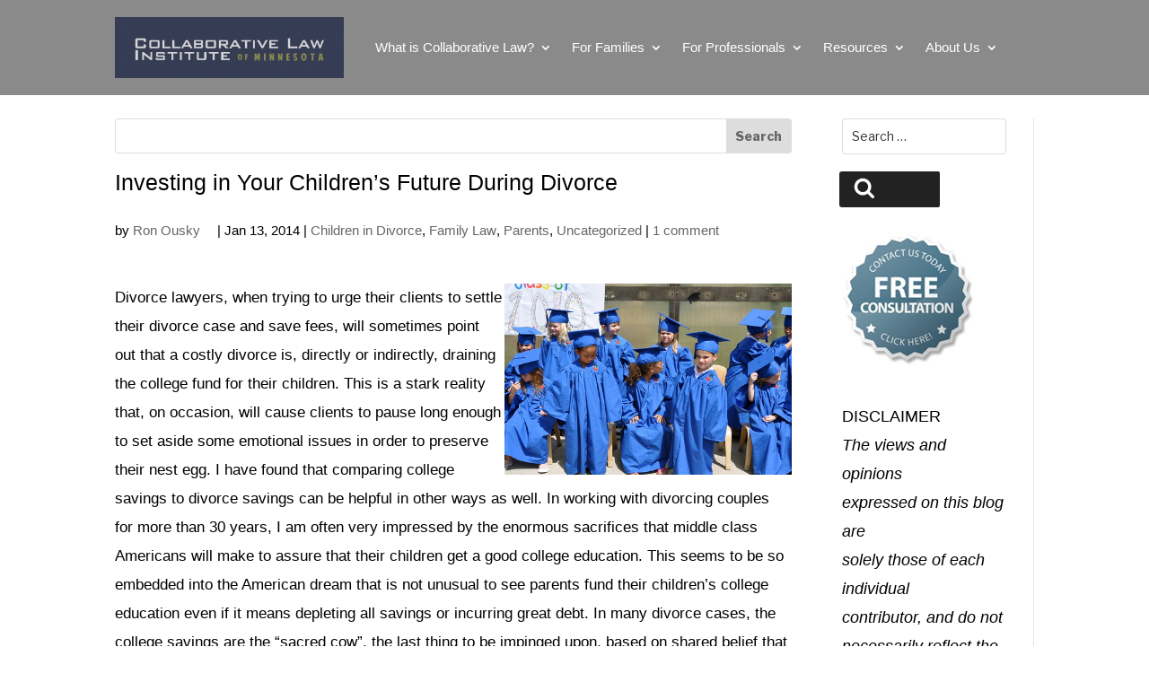

--- FILE ---
content_type: text/css
request_url: https://collaborativelaw.org/wp-content/themes/cli-new-child/style.css?ver=6.8.3
body_size: 30218
content:
/*
Theme Name:   CLI New child
description: >-
A child theme of the CLI NEW theme
Author:       Nit Schäferhoff 
Template:     cli-new
Version:      1.0.0
*/



@import url("../cli-new/style.css");
/*-------------------------------------------

*General style

-------------------------------------------*/
div#crm-container { margin: 80px 0px; }
body { font-size: 18px !important; line-height: 32px; font-family: 'Montserrat', sans-serif; color: #000; }
.site-header { background-color: #00000075; color: #fff; position: absolute; width: 100%; z-index: 11; }
.site-content { margin-top: 190px !important; }
.mt50 { margin-top: 50px !important; }
.mb50 { margin-bottom: 50px !important; }
.mb30 { margin-bottom: 30px !important; }
.mt30 { margin-top: 30px !important; }
.sp70 { padding: 70px 0px !important; }
.pt50 { padding-top: 50px !important; }
.pb50 { padding-bottom: 50px !important; }
a:hover { color: #979456 !important; }
a { transform: 0.9s !important; }
h2 { font-weight: 600 !important; font-size: 50px !important; }
.sub-footer { position: relative !important; }
.site-content { margin: 0px; }
.site-content { margin: 0px !important; padding: 0px !important; }
.site-footer { margin: 0px; border: none; }
section.member-dash { padding: 70px 0px; }
.et-db #et-boc .et_pb_row { width: 80% !important; }
.crm-profile-tagsandgroups .group-wrapper .crm-form-checkbox {float: left; margin-right: 10px!important;
    margin-left: 10px!important;}
.crm-profile-tagsandgroups .group-wrapper {
    float: left!important;
    line-height: 38px!important;
}
.prof-profile-section .accordion-button {
    width: 100% !important;
    background-color: #858253;
    text-align: left;
}
.page-item.dot {color: #a7a76d;}
.prof-profile-section .basic-data {float: left;}
.prof-profile-section .accordion-item{ width: 100%;
    float: left;
    margin: 2%;
    border-radius: 10px;
    box-shadow: -1px 1px 5px 1px rgb(0 0 0 / 15%);
    -webkit-box-shadow: -1px 1px 5px 1px rgb(0 0 0 / 15%);
    -moz-box-shadow: -1px 1px 5px 1px rgba(0,0,0,0.15);
}
.prof-profile-section .popmake-content > .container { text-align:center!important; padding:5% 0px;  }
.prof-profile-section .profile-name h2 { font-size: 24px!important;}
.prof-profile-section .accordion-body { padding: 2%;}
.prof-profile-section .cola div#content-area {
    border-radius: 10px;
    padding: 2%;
    box-shadow: -1px 1px 5px 1px rgb(0 0 0 / 15%);
    -webkit-box-shadow: -1px 1px 5px 1px rgb(0 0 0 / 15%);
    -moz-box-shadow: -1px 1px 5px 1px rgba(0,0,0,0.15);
    border-top: 7px solid #A7A76D;
}
.prof-profile-section .bigf{ font-size: 24px!important;}
.page-item .sel_page_a {color: #fff !important;background: #A7A76D !important;}

.select2-container {width:100% !important;}
.crm-form-select {border: 1px solid #bbb!important; line-height:45px!important;
height: auto !important;
    border: 1px solid #aaa!important;
    color: #444!important;
border-radius: 4px!important;
background-color: #fff!important;
    background-image: -webkit-gradient(linear, left bottom, left top, color-stop(0, #eee), color-stop(0.5, #fff))!important;
    background-image: -webkit-linear-gradient(center bottom, #eee 0%, #fff 50%);
    background-image: -moz-linear-gradient(center bottom, #eee 0%, #fff 50%)!important;
    filter: progid:DXImageTransform.Microsoft.gradient(startColorstr = '#FFFFFF', endColorstr = '#EEEEEE', GradientType = 0)!important;
    background-image: linear-gradient(top, #fff 0%, #eee 50%)!important;
}
.crm-form-select span {
    color: #444!important;
    height: 2.2em!important;
border-radius: 4px!important;
background-color: #fff!important;
    background-image: -webkit-gradient(linear, left bottom, left top, color-stop(0, #eee), color-stop(0.5, #fff))!important;
    background-image: -webkit-linear-gradient(center bottom, #eee 0%, #fff 50%);
    background-image: -moz-linear-gradient(center bottom, #eee 0%, #fff 50%)!important;
    filter: progid:DXImageTransform.Microsoft.gradient(startColorstr = '#FFFFFF', endColorstr = '#EEEEEE', GradientType = 0)!important;
    background-image: linear-gradient(top, #fff 0%, #eee 50%)!important;
}
.crm-form-select a{
    padding-top:10px !important;
}
.CRM_Event_Form_Registration_Register input[type=radio] {
 float: left!important; line-height: 10px!important;
 display: block!important;
 width: 19px!important;
}
.CRM_Event_Form_Registration_Register label {
    display: block!important;
    padding: 10px 10px!important;
    margin: 0 20px!important;
    float: left!important;
}
.price-set-row .conference_fee-row1 input[type=radio]
{margin-top: 15px!important;}
.CRM_Event_Form_Registration_Register .price-set-row input[type=radio]
{margin-top: 15px!important;}

.crm-section.price_set-section .label label {
    margin: 20px 0px 0px 0px !important;
    padding: 0px !important;
}
.crm-section.price_set-section {
    display: inline-block;
}
.crm-section.price_set-section .price-set-row {
  width: 59%;
    background: #ECECEC;
    padding: 0px 10px !important;
}
.crm-section.price_set-section span.price-set-option-content label {
    margin: 0px !important;
    padding: 10px 0px !important;
}
.content.forum_2020_registration-content, .content.event_fee_s-content,.content.nce_training_fee-content,.content.cli_training_may_14_2019-content ,.content.conference_fee-content,.content.training_fee-content {
    display: inline-block;
}

/*-------------------------------------------

*General style end

-------------------------------------------*/




.clievents-title { margin-top: 20px; }
.grid-sizer, .grid-item { width: 50% !important; }
.grid-item { float: left; }
.eme-user-img { float: left; margin-right: 10px; }
.navigation-puiblic-menu-nav .wrap, .navigation-professional-menu-nav .wrap { padding-left: 0 !important; padding-right: 0 !important; }
/*-------------------------------------------

*Landing page style

-------------------------------------------*/

.main-navigation a { padding: 1em .80em; }
section.site-content { margin-top: 55px !important; }
/*Header*/

.main-navigation li a { color: #fff; }
.call-box svg, .social-box svg { color: #fff; background: #a7a76d; padding: 10px; width: 45px !important; height: 45px; border-radius: 10pc; float: right; }
.call-box p { float: right; margin-left: 14px; line-height: 40px; }
/*banner*/

#template-wrapper { background-attachment: fixed; left: 0px; top: 0px; width: 100%; height: 100%; }
/*content*/


/*.content-tans ul li::before { background-image: url(https://www.collaborativelaw.org/wp-content/uploads/2019/09/arow.png); font-weight: 400; content: ""; width: 28px; height: 20px; background-size: 55%; background-repeat: no-repeat; float: left; margin-top: 8px; }*/



.content-tans ul li::before {
    content: url(https://www.collaborativelaw.org/wp-content/uploads/2020/08/arow-li-1.png);
    margin-right: 12px;
    position: absolute;
    left: 17px;
}


.social-box svg { color: #fff; background: #a7a76d; padding: 10px; width: 45px !important; height: 45px; border-radius: 10pc; float: left; margin-bottom: 5px }
.social-box p { float: left; margin-right: 14px; line-height: 40px; }
.social-box { float: right; }
.content-tans h4 { margin-bottom: 32px; font-weight: 700; font-size: 28px !important; }
.content-tans h4::after { content: ""; width: 80px; height: 2px; display: block; background: #a7a76d; margin-top: 12px; }
.content-tans h5 { margin-bottom: 22px; color: #a7a76d; font-weight: 700; font-size: 20px; text-transform: capitalize; letter-spacing: 0pc; padding-top: 0px; }

.content-tans ul li { list-style: none !important; width: 100% !important; display: inline-block; float: left; }
.carousel-inner img { border: 10px solid #a7a76d !important; }
.carousel-caption h2 { font-weight: 600 !important; font-size: 22px !important; text-align: center !important; margin-top: 20px !important; }
#et-boc dev { vertical-align: middle; }
#et-boc img {
 vertical-align: middle;
}
.carousel-caption { bottom: inherit; top: 50px; }
.read-more p { margin-right: 32px; display: inline-block; }
.read-more img { display: inline-block !important; background: #a7a76d !important; padding: 8px 17px !important; border-radius: 10pc !important; width: 58px !important; position: relative; top: 13px; }
.read-more { position: absolute; bottom: 50px; left: -16px; z-index: 11; }
.read-more a { color: #fff; transition: 0.9s; }
.read-more a:hover { color: #a7a76d !important; font-weight: 600; letter-spacing: 6px; }
.read-more p::after { content: ""; width: 72px; height: 2px; background: white; display: inline-block; margin: 3px 13px !important; }
.social-box svg { margin-right: 10px; }
/*footer*/

.site-footer p { line-height: 28px; text-align: right; z-index: 11; }
.site-footer { background-color: #353d54; color: #fff; width: 100%; bottom: 0px; padding: 11px 0px; line-height: 79px; }
/*-------------------------------------------

*Landing page style end

-------------------------------------------*/

#membership .crm-public-form-item, #membership .price_set-section,.crm-contribution-page-id-2 .email-5-section,.crm-contribution-page-id-2 #onBehalfOfOrg,.crm-contribution-page-id-2 .custom_post_profile-group {display: none;}

.et-db #et-boc .et_pb_section { padding: 0% !important; }
/*-----------------footer-icon-------------------*/
.social-icons { float: right !important; }
.social-icons img { width: 20%; float: right !important; padding: 0px 9px; }
/*-----------------Emeritus Members------------------*/
.Emeritus .et_pb_main_blurb_image { width: 92px !important; }
.Emeritus .et_pb_blurb_description a {font-size: 13px !important;}
.meet-the-team-div .et_pb_main_blurb_image { width: 20% !important; float: left !important; }
.meet-the-team-div .et_pb_blurb_container { width: 80% !important; float: left !important; }
.Emeritus .et_pb_module_header { font-size: 17px; font-weight: 600 !important; }
.blrb-cus .et_pb_row.et_pb_row_0 { margin: 0px !important; }
.blurb-inner .et_pb_blurb_content { width: 100% !important; max-width: 100% !important; }
.blrb-cus .et-db #et-boc .et_pb_blurb_content { width: 100% !important; max-width: 100% !important; }
.page-id-2557 .wrap { max-width: 91%; }
.page-id-2550 .wrap { max-width: 91%; }
.Emeritus { list-style: none; background: #fff !important; padding: 25px !important; box-shadow: 0px 0px 13px #e6e6e6 !important; float: left !important; }
.meet-the-team-div { list-style: none; background: #fff !important; padding: 25px !important; box-shadow: 0px 0px 13px #e6e6e6 !important; float: left !important; }
.meet-the-team-div .et_pb_module_header { font-size: 16px; font-weight: 600 !important; }
.meet-the-team-div p { font-size: 14px !important }
.eme-user-info { overflow: auto !important; }
.abt-com .et_pb_module blockquote { border: none !important; }
.comnitts { list-style: none; background: #fff !important; padding: 25px !important; box-shadow: 0px 0px 13px #e6e6e6 !important; margin-bottom: 2% !important; }
.head-cli-logo { background: #00000069 !important; padding: 20px 0px; }
.head-main-menu-div { padding: 20px 0px !important; }
.blurb-inner .col-md-4 { width: 30% !important; max-width: 30% !important; margin: 1%; }
.pb-banner-img { width: 100% !important; }
.membr-tot .meet-the-team-div { min-height: 295px !important; }
.cli-prcts-blurb .et_pb_main_blurb_image { width: 75px !important; }
.cli-prcts-blurb .et_pb_blurb_container h3 { margin-top: 22px !important; }
.cli-prcts-blurb .et_pb_blurb_content { background: #fff !important; box-shadow: 0px 0px 15px -9px #00000069 !important; padding: 20px !important; }
.cli-prcts-blurb .et_pb_blurb_container h3 { margin-top: 22px !important; }
.role-prof-blurb .et_pb_main_blurb_image { width: 40px !important; }
.role-prof-blurb .et_pb_blurb_container h4 { margin-top: 9px !important; }
.role-prof-blurb .et_pb_blurb_content { background: #fff !important; box-shadow: 0px 0px 15px -9px #00000069 !important; padding: 5px !important; }
.cli-home-menu-mob { float: left; display: none; }
/*-------------------------------------------

*Public page style

-------------------------------------------*/

/*.pb-banner { background-image: url(../images/Public/PB-Banner.jpg); background-repeat: no-repeat; background-size: cover; height: 525px; }
*/
.cli-prtc-last { width: 100% !important; padding-right: 15px !important; padding-left: 15px !important; margin-right: auto !important; margin-left: auto !important; }
.pb-box { background-color: #f3f3f3; }
.pb-btm-bg { background-image: url(https://www.collaborativelaw.org/wp-content/uploads/2019/09/PB-btm-img.jpg); background-repeat: no-repeat; background-size: cover; }
.pb-btm-bg h3 { color: #fff !important; font-size: 37px !important; font-weight: 600 !important; }
.btm-all:hover { background: none !important; color: #a7a76d !important; }
.btm-all { background-color: #a7a76d !important; padding: 17px 30px !important; border-radius: 20pc !important; color: #fff !important; margin-top: 34px !important; display: inline-block !important; border: 3px solid #a7a76d !important; transition: 0.9s !important; }
.pb-cont-box p { margin: 0px!important; }
.pb-cont-box1 { text-align: center !important; font-size: 16px; font-weight: 600; }
.pb-cont-box1 a { color: #212529 !important; }
.col-prcts .pb-img-box1 { height: auto !important; text-align: center !important; }
.pb-cont-box:hover { border-radius: 0px 40px 40px 0px!important; }
.pb-cont-box { display: block!important; position: absolute!important; bottom: 50px!important; color: #fff!important; background: #a7a76de0!important; padding: 13px 20px!important; font-size: 23px!important; line-height: 27px!important; width: 70%!important; text-align: center!important; transition: 0.9s!important; cursor: pointer!important; }
.pb-cont-box a { color: white!important; }
.txt-change { font-size: 32px; font-weight: 600; line-height: 36px; }
.sub-menu { padding: 10px!important; }
/*-------------------------------------------

*Public page style end

-------------------------------------------*/









/*sub-page*/

.header-tittle h1 { position: relative; top: 356px; text-transform: capitalize; color: #fff; }
p.color-a { color: #9b9b58; }
ul { list-style: none; }
ul.bults-a li { list-style: none !important; }
ul.bults-a li:before { background-image: url(https://www.collaborativelaw.org/wp-content/uploads/2019/09/point.png); display: inline-block; width: 12px; height: 14px; content: ""; margin: -2px 11px 0px 0px; }
.site-content-contain { background: inherit; }
#sod-drawer-plugin.right { height: 96%; top: 307px; }
#sod-drawer-plugin.right, #sod-drawer-plugin.left { background: #a7a76d !important; border-radius: 0px; }
#sod-drawer-plugin.right #sod-drawer-handle { background: #a7a76d !important; border-radius: inherit; }
.event_section h2 { font-size: 25px !important; }
.pb-cont-box a { color: #fff; }
section.member-dash h2 { font-size: 15px !important; margin-bottom: 24px !important; line-height: 22px !important; color: #a7a76d !important; }
.call-box a { color: white; }
.toggled-on .menu { background: #9da071 !important; }
button.menu-toggle { color: #fffbfb; font-size: 20px; font-weight: 200; }
span.woocommerce-Price-amount.amount { background: #a7a76d !important; color: #fff !important; padding: 10px !important; }
.et-db #et-boc .et_pb_shop .woocommerce.columns-3 ul.products li.product { background: #f3f0f0; overflow: hidden; height: 100%; padding: 20px; min-height: 450px; }
/*----nt--main menu nav---------------------------------------*/
ul.sub-menu { background: #a7a76d !important; border: inherit !important; }
ul.sub-menu li a { padding: 7px 17px; border-bottom: 1px solid #c3c381; }
#public-menu .current_page_item { font-weight: bold; }
/*----nt--mgraph---------------------------------------*/
.cus-row { display: inline-block; width: 50%; }
.cus-img { float: left; width: 50%; }
.cus-img img { float: left; }
.circle-bg { text-align: center !important; }
.cus-full-width img { float: left !important; }
.sp32 { padding: 32px 0px !important; }
.pb-img-box { height: 290px; overflow: hidden; }

.page-template-password-protected-page .et_password_protected_form button {
    background: #c8c890;
    border-radius: 0px;
    padding: 11px 34px !important;
}
/*-------------------------------------------

*head banner

-------------------------------------------*/
.pb-banner { /* height: 410px !important;*/ }
/*-------------------------------------------

*side bar

-------------------------------------------*/





div#sidebar li a { color: #a7a76d; border: 1px solid; margin: 7px 0px !important; display: block; padding: 5px 15px; }
.sticky-container { right: -158px; }
#crm-container.crm-public input[type="text"] { width: 97% !important; border-radius: inherit; border-color: #a7a76d; }
.pass-change label { width: 100%; }
.pass-change .form-label input { width: 100%; border-color: #a7a76d; }
.crm-container .crm-section .label { float: none !important; width: 100% !important; text-align: left !important; }
.crm-container .crm-section .content { margin: 0px !important; }
.select2-container .select2-choice { height: 39px !important; border-color: #a7a76d !important; box-shadow: inherit !important; }
div#s2id_country-2, div#s2id_state_province-2, #s2id_state_province-1, #s2id_country-1 { width: 101.5% !important; }
.mce-tinymce { width: 100% !important; }
.entry_item .item { float: left; width: 25%; }
input[type="submit"] { margin-top: 24px; background: #a7a76d; }
.sub-footer a { color: #ffffff; }
.related.products h2 { font-size: 16px !important; color: #a7a76d; }
.submit .button-large { background: #c8c890; border-radius: 0px; padding: 11px 34px !important; }
.toggled-on li a { padding: 11px 19px; }
.toggled-on .menu { padding: 0px; }
.toggled-on .menu li { border-color: #aeb182; }
.professional-search .listing_results, .professional-search .col-md-6 > li { list-style: none; background: #fff; padding: 25px; box-shadow: 0px 0px 13px #e6e6e6; margin-bottom: 21px; float: left; width: 100%; }
.professional-search li a { color: #a7a76d; }
.listing_results_title img { float: right; }
.profile-pic { float: left; margin: 0px 20px 20px 0px; }
.bio_area { margin-bottom: 25px; background: whitesmoke; padding: 4% 5% 3% 3%; overflow: hidden; }
.bio-table { margin-bottom: 10px; }
.delete-bio-column { text-align: center; margin: auto; }
.adminEditbtn { background-color: #a7a76d; display: inline-block; padding: 8px 24px; }
.adminEditbtn a { color: #fff; }
.crm-container span.crm-button, .cancel { background: #a7a76d !important; border: inherit !important; height: 25px; box-shadow: inherit !important; }
ul.menu li a { padding: 14px 5px; font-size: 16px; }
/*---------------------------button----------------*/
.prof-button { font-size: 16px !important; width: 100%; color: #9da071 !important; }
.prof-button:hover { color: #353d54 !important; }
.dropdown-toggle::after { display: none !important; }
.col-md-6.md-seperate { border-right: 1px solid #a7a76d; }
.fa-wrench, .fa-search, .fa-print { background-color: #a7a76d !important; padding: 9px; border-radius: 20pc; color: #fff !important; }
/*----------------nov-11-2019-jt--------------*/

.col-md-3.head-cli-logo img { width: 255px !important; }
.col-md-3.head-cli-logo { max-width: 285px; width: 50%; float: left; }
.head-cli-logo { padding: 13px 0px; }
.cli-event-list { padding: 2%; margin: 2% 0; width: 96%; -webkit-box-shadow: 0px 0px 10px 0px rgba(230,230,230,1); -moz-box-shadow: 0px 0px 10px 0px rgba(230,230,230,1); box-shadow: 0px 0px 10px 0px rgba(230,230,230,1); }
.cli-event-list .btn-info { margin-left: 49px; background: #a7a76d!important; border: none!important; color: white!important; }
.cli-event-list .btn-info a { color: white!important; }
.btn-info:hover { background-color: #a7a76d; border-color: transparent; }
.cli-event-desc { padding: 3% 0; }
.page-template-page-calender-php h1 { padding: 3% 0 0 0; }
.cli-event-list h3 { border-bottom: dashed 1px grey; padding: 2% 0; }
.home #slider-02 .carousel-caption { display: block; margin-top: -13px !important; }
#customer_details .col-1, #customer_details .col-2 { max-width: 50% !important; }
.pb-cont-box1 { margin-bottom: 31px; }
.entry-content-home .carousel-caption h2, .read-more a { color: #fff !important; text-shadow: 0px 0px 11px #000 !important; }
/*-------------------------------------------
13-02-2020
--------------------------------------------*/
.col, .col-1, .col-10, .col-11, .col-12, .col-2, .col-3, .col-4, .col-5, .col-6, .col-7, .col-8, .col-9, .col-auto, .col-lg, .col-lg-1, .col-lg-10, .col-lg-11, .col-lg-12, .col-lg-2, .col-lg-3, .col-lg-4, .col-lg-5, .col-lg-6, .col-lg-7, .col-lg-8, .col-lg-9, .col-lg-auto, .col-md, .col-md-1, .col-md-10, .col-md-11, .col-md-12, .col-md-2, .col-md-3, .col-md-4, .col-md-5, .col-md-6, .col-md-7, .col-md-8, .col-md-9, .col-md-auto, .col-sm, .col-sm-1, .col-sm-10, .col-sm-11, .col-sm-12, .col-sm-2, .col-sm-3, .col-sm-4, .col-sm-5, .col-sm-6, .col-sm-7, .col-sm-8, .col-sm-9, .col-sm-auto, .col-xl, .col-xl-1, .col-xl-10, .col-xl-11, .col-xl-12, .col-xl-2, .col-xl-3, .col-xl-4, .col-xl-5, .col-xl-6, .col-xl-7, .col-xl-8, .col-xl-9, .col-xl-auto { padding-right: 15px !important; padding-left: 15px !important; }
.icon-box-b:hover { box-shadow: 0px 0px 6px #c8c8c8; background-color: white; border-color: #fff; }
.icon-box-b { border: 1px solid #a7a76d; padding: 10px; min-height: 195px; margin-bottom: 20px; transition: 0.9s; }
ul.sub-menu li a { padding: 12px 19px; }
ul.sub-menu li:hover { background-color: #59592f; }
ul.sub-menu { padding: 0px !important; }
.billing_mode-group input, .crm-public-form-item input, .billing_name_address-group input { width: 100% !important; border-radius: 0px !important; height: 45px !important; padding: 0px 11px !important; }
span.price-set-option-content input { width: 19px !important; }
.form-layout-compressed .group-wrapper input { width: 19px !important; }
input#_qf_Main_upload-bottom { padding: 7px 27px !important; display: inline-block; }
.pull { right: 161px !important; }
.piereg_login_wrapper { background: #f6f6f6; padding: 45px !important; margin: 66px 0px !important; box-shadow: 0px 0px 20px  #bfbfbf; }
div#sod-drawer-plugin .piereg_login_wrapper {
    background: none;
    box-shadow: none;
    padding: 3px !important;
}

.pb-section{padding: 70px 0px 0px ;}
.page-id-2135 .pb-section{background-color: #f3f3f3;}
.page-id-2319 .pb-section{background-color: #f3f3f3;}
.page-id-2202 .pb-section{background-color: #efefef;}
#content-area h1 {margin-bottom: 50px;}
.page-template-page-calender-php h1 {padding: 0 0 0 0!important; }
.page-id-2135 .sp70 { padding: 0px 0px !important;}
#left-area .resources {margin-top:-55px;}
#left-area #crm-container {margin-top:0px;}
#left-area .dashbord-div {margin-top:-55px;}
.professional-search .select {height:40px;}
/*-------------------------------------------
27-03-2020
--------------------------------------------*/
input#_qf_Main_reload {
    background: #a7a76d !important;
    border: initial !important;
    border-radius: 20pc !important;
    display: inline-block !important;
    width: auto !important;
    padding: 3px 49px 10px !important;
    font-size: 18px;
    color: #fff !important;
}
span#select2-chosen-1, span#select2-chosen-2 {
    background: none !important;
}
.crm-form-select {
    border-radius: 0px !important;
    padding: 2px 11px !important;
}


.crm-button i.crm-i {
    position: relative;
    top: 0em;
    left: 2em;
}
.select2-container .select2-choice {
    border: none !important;
}
.crm-submit-buttons .crm-button {
    height: auto !important;
    padding: 13px 20px !important;
    border-radius: 20pc !important;
}

.mysticky-welcomebar-fixed .mysticky-welcomebar-getbar {
    display: none!important;
}

.donation-content .price-set-row {
    overflow: hidden;
    width: 100%;
}
.donation-section label {
    padding: 0px 0px !important;
    margin: 0px !important;
    margin-bottom: 25px !important;
}


.vidvemo .fluid-width-video-wrapper {
    border: 10px solid #a7a76d !important;
}
.vidvemo .fluid-width-video-wrapper iframe {
    border: 10px solid #a7a76d !important;
}

.home .fluid-width-video-wrapper {
    border: 10px solid #a7a76d !important;
}
.home .fluid-width-video-wrapper iframe {
    border: 10px solid #a7a76d !important;
}
.embed-vid {
    width: 50.25% !important;
}
.vp-title-header {
    display: none!important;
}

.button:hover { background: #767676!important; color: #fff!important; }
.button {
    margin-top: 11px!important;
    background: #a7a76d!important;
    border: 0;
    border-radius: 2px;
    box-shadow: none;
    color: #fff!important;
    cursor: pointer;
    display: inline-block;
    font-size: 18px!important;
    font-weight: 800;
    line-height: 1;
    padding: 0.75em 2em!important;
    text-shadow: none;
    transition: background 0.2s!important;
}

/*-------------------------------------------
*Responsive style
-------------------------------------------*/
@media (min-width: 1200px) {
.cli-prtc-last { max-width: 1140px !important; }
}
@media (min-width: 992px) {
.cli-prtc-last { max-width: 960px; }
}
 @media (min-width: 768px) {
.cli-prtc-last { max-width: 720px; }
}
 @media (min-width: 576px) {
.cli-prtc-last { max-width: 540px; }
}
 @media only screen and (max-width: 1199px) {
.read-more img { padding: 12px 22px; width: 63px; }
.carousel-caption h2 { font-size: 34px !important; }
.read-more { bottom: 27px; left: -12px; }
.carousel-control-next, .carousel-control-prev { top: 0px !important; }
.blurb-inner .col-md-4 { width: 100% !important; max-width: 100% !important; }
}
 @media only screen and (max-width: 991px) {
.carousel-caption h2 { font-size: 20px !important; margin-top: -36px; }
.read-more { bottom: 8px; }
.read-more { bottom: 16px; font-size: 12px; }
}
 @media only screen and (max-width: 767px) {
.pb-cont-box1 { text-align: left !important; font-size: 16px; font-weight: 600; width: 64%; float: left; margin-top: 43px; margin-left: 20px; }
.col-prcts .pb-img-box1 { height: auto !important; width: 30%; float: left; }
.col-prcts img { width: 100%; text-align: center !important; }
body { margin: auto; text-align: center; }
.call-box svg { float: none; text-align: center !important; }
.content-tans h4::after { text-align: center; margin: auto; }
.site-footer p { float: none !important; text-align: center; line-height: 32px; }
.pb-img-box { margin-bottom: 20px; }
.call-box p { float: none; text-align: center; width: 100%; margin: 0px; }
.call-box svg { text-align: center; margin: auto; display: block; }
.social-box { margin-bottom: 33px; }
.social-box p { float: none; }
.site-header img { margin: 0; display: block; width: 50%; }
.carousel-caption h2 { font-size: 36px !important; margin-top: -4px; }
.read-more { bottom: 32px; font-size: 16px; }
h2 { font-size: 35px !important; }
section.pb-banner { height: auto !important; }
.call-box svg { display: none; }
#sod-drawer-plugin.right { height: 76%; top: 107px; }
.bio-table input { margin-bottom: 4px; }
.bio-table { margin-bottom: 30px; }
.et-db #et-boc .et_pb_shop .woocommerce.columns-3 ul.products li.product { width: 100% !important; }
.entry_item .item { width: 38%; }
.site-header { position: relative; }
.menu-toggle { float: right !important; margin-top: -90px !important; }
.col-md-9.head-main-menu-div { padding: 0px !important; }
.col-lg-7.col-md-4.head-main-menu-div { padding: 0px !important; }
.grid-sizer, .grid-item { width: 100% !important; }
}
 @media only screen and (max-width: 742px) {
.head-cli-logo { background: #363c54 !important; padding: 0px 0px; }
.site-header .row { background: #363c54; }
.col-prcts .md-seperate { border-right: 0px solid #a7a76d; }
.col-prcts img { max-width: auto!important; }
}
 @media only screen and (max-width: 600px) {
.carousel-caption h2 { font-size: 23px !important; position: relative; top: -86px; }
.pb-cont-box1 { text-align: left !important; font-size: 16px; font-weight: 600; width: 65%; float: left; margin-top: 40px; margin-left: 20px; }
.col-prcts img { width: auto; text-align: center !important; }
.col-prcts .pb-img-box1 { height: auto !important; width: 70px; float: none; margin: auto; }
.col-prcts .pb-cont-box1 { width: 100%; text-align: center!important; padding: 0px 0px 40px 0px; margin: 0px; }
.col-prcts .mb30 { text-align: center; }
.col-prcts .pb-cont-box1 { width: 100%; text-align: center!important; padding: 0px 0px 40px 0px; margin: 0px; }
.col-prcts .mb30 { text-align: center; }
.col-prcts .md-seperate { border-right: 0px solid #a7a76d; }
.carousel-caption h2 { font-size: 23px !important; top: -30px !important; }
.entry_item .item { width: 100%; }
.carousel-caption { top: 30px; }
.head-cli-logo img { width: 100% !important; padding: 0px; }
.menu-toggle { float: right !important; margin-top: -44px !important; padding: 0px 6px 0px 0px; }
.read-more { bottom: 13px; }
.cli-home-menu-mob { float: left; display: block; width: 50% !important; text-align: right; margin-top: 10px; }
.cli-mob-menu-a { font-size: 14px; color: #fff !important; padding: 10px !important; }
.cli-event-list h3 { padding: 10% 0; }
.cli-event-list { padding: 10%; text-align: center; margin: 10% 0; }
.page-template-page-calender-php h1 { padding: 10% 0 0 0; }
}
 @media only screen and (max-width: 470px) {
.mysticky-welcomebar-content p {
    font-size: 14px!important;
}
}
 @media only screen and (max-width: 434px) {
.pb-cont-box1 { width: 64%; margin-top: 30px; }
}
 @media only screen and (max-width: 375px) {
.cli-mob-menu-a { font-size: 10px; padding: 11px !important; margin-top: -10px; display: block; float: left; }
.cli-home-menu-mob { margin-top: 6px; }
.pb-cont-box1 { margin-top: 25px; margin-left: 13px; }
}
.et-db #et-boc .et_pb_row.blurb-inner { width: 100% !important; }


--- FILE ---
content_type: text/css
request_url: https://collaborativelaw.org/wp-content/et-cache/2004/et-core-unified-tb-8068-tb-8036-deferred-2004.min.css?ver=1762926570
body_size: 19
content:
.et-db #et-boc .et-l .et_pb_video_10000_tb_body .et_pb_video_overlay_hover:hover{background-color:rgba(0,0,0,.6)}